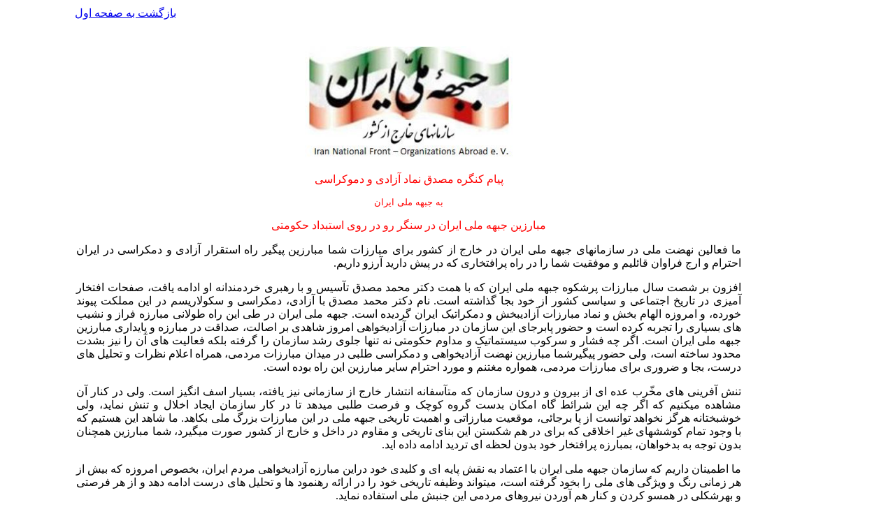

--- FILE ---
content_type: text/html
request_url: https://iranazad.info/jebhehkharej/jkh11/06/17payamjmi.htm
body_size: 3842
content:
<!DOCTYPE HTML PUBLIC "-//W3C//DTD HTML 4.0 Transitional//EN">
<!-- saved from url=(0060)http://www.melliun.org/jebhehkharej/jkh08/07/07doshmanan.htm -->
<HTML xmlns="http://www.w3.org/TR/REC-html40" xmlns:o = 
"urn:schemas-microsoft-com:office:office" xmlns:w = 
"urn:schemas-microsoft-com:office:word" xmlns:v="urn:schemas-microsoft-com:vml"><HEAD><TITLE>
سازمانهای جبهه ملی ایران در خارج از کشور: پیام کنگره مصدق نماد آزادی و دموکراسی 
به جبهه ملی ایران </TITLE><BASEFONT 
face=Tahoma color=black size=2>
<META http-equiv=Content-Type content="text/html; charset=utf-8">
<META content=FrontPage.Editor.Document name=ProgId>
<META content="MSHTML 6.00.6000.16674" name=GENERATOR>
<META content="Microsoft Word 9" name=Originator>



<STYLE>
<!--
h3
	{margin-right:0cm;
	margin-left:0cm;
	font-size:13.5pt;
	font-family:"Times New Roman","serif";
	}
h1
	{margin-bottom:.0001pt;
	text-align:center;
	page-break-after:avoid;
	direction:rtl;
	unicode-bidi:embed;
	font-size:12.0pt;
	font-family:"Times New Roman","serif";
	margin-left:0cm; margin-right:0cm; margin-top:0cm}
 li.MsoNormal
	{mso-style-parent:"";
	margin-bottom:.0001pt;
	font-size:12.0pt;
	font-family:"Times New Roman","serif";
	margin-left:0cm; margin-right:0cm; margin-top:0cm}
span.apple-style-span
	{}
span.apple-converted-space
	{}

.auto-style2 {
	margin-top: 0;
	margin-bottom: 0;
}
.auto-style1 {
	text-align: center;
	color: #FF0000;
}
.auto-style5 {
	font-size: small;
	font-family: Tahoma, sans-serif;
	color: red;
}
-->
</STYLE>
</HEAD>
<BODY lang=EN-GB style="tab-interval: 36.0pt">
<TABLE style="BORDER-COLLAPSE: collapse" borderColor=#111111 height=257 
width="86%" border=0>
  <TBODY>
  <TR>
    <TD height=19 style="width: 9%">
      <P dir=rtl align=right>&nbsp;</P></TD>
    <TD height=19 style="width: 88%">
      <TABLE style="BORDER-COLLAPSE: collapse" borderColor=#111111 cellSpacing=0 
      cellPadding=0 width="99%" border=0>
        <TBODY>
        <TR>
          <TD width="50%"><FONT face=Arial color=#ff0000 size=3><A 
            href="http://www.iranazad.info/">بازگشت به صفحه 
            اول</A></FONT></TD>
          <TD width="50%">&nbsp;</TD></TR></TBODY></TABLE></TD>
    <TD width="10%" height=19>&nbsp;</TD></TR>
  <TR>
    <TD height=205 style="width: 9%">&nbsp;</TD>
    <TD dir=rtl height=205 style="width: 88%">
		<table style="BORDER-COLLAPSE: collapse" borderColor="#111111" height="203" width="100%" border="0">
			<tr>
				<td dir="rtl" width="1%" height="203">
					
							<table style="BORDER-COLLAPSE: collapse" borderColor="#111111" height="247" width="100%" border="0">
								<tr>
									<td dir="rtl" width="74%" height="247">
									<div style="page: WordSection1">
										<div style="page: WordSection1">
											<div style="mso-element: endnote-list">
												<div id="edn1" style="mso-element: endnote">
													<div style="page: WordSection1">
														<p class="auto-style1" dir="rtl">
														&nbsp;</p>
														<p class="auto-style1" dir="rtl">
														<img alt="" height="165" src="../../../images/logosazemanha.JPG" width="297"></p>
														<p class="auto-style1" dir="rtl">
														<span style="FONT-FAMILY: 'Tahoma','sans-serif'; mso-bidi-language: FA">
														پیام </span>
														<span lang="FA" style="FONT-FAMILY: 'Tahoma','sans-serif'; mso-bidi-language: FA">
														کنگره مصدق نماد 
														آزادی و دموکراسی</span></p>
													</div>
													<p align="center" class="MsoNormal" dir="rtl">
													<span class="auto-style5">
													به جبهه ملی ایران
													</span></p>
													<p align="center" class="MsoNormal" dir="RTL">
													<span lang="FA" style="font-family: &quot;Tahoma&quot;,&quot;sans-serif&quot;; mso-bidi-language: FA; color: #FF0000;">
													مبارزین جبهه ملی ایران در 
													سنگر رو در روی استبداد 
													حکومتی<o:p></o:p></span></p>
													<p class="MsoNormal" dir="RTL" style="text-align: justify">
													<span lang="FA" style="font-family:&quot;Tahoma&quot;,&quot;sans-serif&quot;;
mso-bidi-language:FA">ما فعالین نهضت ملی در سازمانهای جبهه ملی ایران در خارج از 
													کشور برای مبارزات شما 
													مبارزین پیگیر راه استقرار 
													آزادی و دمکراسی در ایران 
													احترام و ارج فراوان قائلیم و 
													موفقیت شما را در راه 
													پرافتخاری که در پیش دارید 
													آرزو داریم.<o:p></o:p></span></p>
													<p class="MsoNormal" dir="RTL" style="text-align: justify">
													<span lang="FA" style="font-family:&quot;Tahoma&quot;,&quot;sans-serif&quot;;
mso-bidi-language:FA">افزون بر شصت سال مبارزات پرشکوه جبهه ملی ایران که با همت 
													دکتر محمد مصدق تآسیس و با 
													رهبری خردمندانه او ادامه 
													یافت، صفحات افتخار آمیزی در 
													تاریخ اجتماعی و سیاسی کشور 
													از خود بجا گذاشته است. نام 
													دکتر محمد مصدق با آزادی، 
													دمکراسی و سکولاریسم در این 
													مملکت پیوند خورده، و امروزه 
													الهام بخش و نماد مبارزات 
													آزادیبخش و دمکراتیک ایران 
													گردیده است. جبهه ملی ایران 
													در طی این راه طولانی مبارزه 
													فراز و نشیب های بسیاری را 
													تجربه کرده است و حضور 
													پابرجای این سازمان در 
													مبارزات آزادیخواهی امروز 
													شاهدی بر اصالت، صداقت در 
													مبارزه و پایداری مبارزین 
													جبهه ملی ایران است. اگر چه 
													فشار و سرکوب سیستماتیک و 
													مداوم حکومتی نه تنها جلوی 
													رشد سازمان را گرفته بلکه 
													فعالیت های آن را نیز بشدت 
													محدود ساخته است، ولی حضور 
													پیگیرشما مبارزین نهضت 
													آزادیخواهی و دمکراسی طلبی در 
													میدان مبارزات مردمی، همراه 
													اعلام نظرات و تحلیل های 
													درست، بجا و ضروری برای 
													مبارزات مردمی، همواره مغتنم 
													و مورد احترام سایر مبارزین 
													این راه بوده است.<o:p></o:p></span></p>
													<p class="MsoNormal" dir="RTL" style="text-align: justify">
													<span lang="FA" style="font-family:&quot;Tahoma&quot;,&quot;sans-serif&quot;;
mso-bidi-language:FA">تنش آفرینی های مخّرب عده ای از بیرون و درون سازمان که 
													متآسفانه انتشار خارج از 
													سازمانی نیز یافته، بسیار اسف 
													انگیز است. ولی در کنار آن 
													مشاهده میکنیم که اگر چه این 
													شرائط گاه امکان بدست گروه 
													کوچک و فرصت طلبی میدهد تا در 
													کار سازمان ایجاد اخلال و تنش 
													نماید، ولی خوشبختانه هرگز 
													نخواهد توانست از پا برجائی، 
													موقعیت مبارزاتی و اهمیت 
													تاریخی جبهه ملی در این 
													مبارزات بزرگ ملی بکاهد. ما 
													شاهد این هستیم که با وجود 
													تمام کوششهای غیر اخلاقی که 
													برای در هم شکستن این بنای 
													تاریخی و مقاوم در داخل و 
													خارج از کشور صورت میگیرد، 
													شما مبارزین همچنان بدون توجه 
													به بدخواهان، بمبارزه 
													پرافتخار خود بدون لحظه ای 
													تردید ادامه داده اید. <o:p></o:p>
													</span></p>
													<p class="MsoNormal" dir="RTL" style="text-align: justify">
													<span lang="FA" style="font-family:&quot;Tahoma&quot;,&quot;sans-serif&quot;;
mso-bidi-language:FA">ما اطمینان داریم که سازمان جبهه ملی ایران با اعتماد به نقش 
													پایه ای و کلیدی خود دراین 
													مبارزه آزادیخواهی مردم 
													ایران، بخصوص امروزه که بیش 
													از هر زمانی رنگ و ویژگی های 
													ملی را بخود گرفته است، 
													میتواند وظیفه تاریخی
													<span style="color:black;mso-themecolor:text1">
													خود را در ارائه رهنمود</span> 
													ها و تحلیل های درست ادامه 
													دهد و از هر فرصتی و بهرشکلی 
													در همسو کردن و کنار هم آوردن 
													نیروهای مردمی این جنبش ملی 
													استفاده نماید.<o:p></o:p></span></p>
													<p class="MsoNormal" dir="RTL" style="text-align: justify">
													<span lang="FA" style="font-family:&quot;Tahoma&quot;,&quot;sans-serif&quot;;
mso-bidi-language:FA">ما نمایندگان کنگره سوم سازمانهای جبهه ملی ایران در خارج از 
													کشور، از این راه دور دست شما 
													را صمیمانه میفشاریم و موفقیت 
													شما مبارزین ملی در حرکت 
													آزادیخواهانه و سکولار امروز 
													مردم ایران را آرزو داریم. <o:p></o:p>
													</span></p>
													<p class="auto-style2" dir="RTL" style="line-height: 150%">
													<span lang="FA" style="mso-bidi-language:FA"><o:p>
													&nbsp;</o:p></span><b><span lang="FA" style="font-family:&quot;Tahoma&quot;,&quot;sans-serif&quot;;color:black;
mso-bidi-language:FA">کنگره سوم سازمانهای جبهه ملی ایران در خارج از کشور</span></b><span dir="LTR" lang="EN-US" style="color:black"><o:p></o:p></span></p>
													<p class="auto-style2" dir="RTL" style="line-height: 150%">
													<b>
													<span lang="FA" style="font-family:&quot;Tahoma&quot;,&quot;sans-serif&quot;;color:black;
mso-bidi-language:FA">لودویگزهافن آلمان 21 و 22 خرداد 1390
													<span style="mso-spacerun:yes">
													&nbsp;</span>برابر 11 و 12 ژوئن 
													2011</span></b><span lang="AR-SA" style="color:black"><o:p></o:p></span></p>
													<p class="auto-style2" dir="RTL">
													<span lang="FA" style="font-size:10.0pt;font-family:&quot;Tahoma&quot;,&quot;sans-serif&quot;;
color:black;mso-bidi-language:FA"><o:p>&nbsp;</o:p>انتشار از طرف:</span><span lang="AR-SA" style="font-size:10.0pt;color:black"><o:p></o:p></span></p>
													<p class="auto-style2" dir="RTL">
													<span lang="FA" style="font-size:10.0pt;font-family:&quot;Tahoma&quot;,&quot;sans-serif&quot;;
color:black;mso-bidi-language:FA">هیات اجرائی سازمانهای جبهه ملی ایران در خارج 
													از کشور</span><span lang="AR-SA" style="font-size:10.0pt;color:black"><o:p></o:p></span></p>
													<p class="auto-style2" dir="RTL">
													<span lang="FA" style="font-size:10.0pt;font-family:&quot;Tahoma&quot;,&quot;sans-serif&quot;;
color:black;mso-bidi-language:FA">مهندس کامبیز قائم مقام ـ مهندس بهمن مبشری - 
													دکتر همایون مهمنش</span><span lang="AR-SA" style="font-size:10.0pt;color:black"><o:p></o:p></span></p>
													<p class="auto-style2" dir="RTL">
													<span lang="FA" style="font-size:10.0pt;font-family:&quot;Tahoma&quot;,&quot;sans-serif&quot;;color:black;
mso-bidi-language:FA">بیست و هفتم خرداد 1390 برابر هفدهم ژوئن 2011</span><span lang="AR-SA" style="font-size:10.0pt;color:black"><o:p></o:p></span></p>
													<p class="auto-style2" dir="RTL">
													<span lang="EN-US">
													<a href="mailto:info@iranazad.info">
													<span dir="LTR" style="font-size:10.0pt;font-family:&quot;Tahoma&quot;,&quot;sans-serif&quot;;color:black;
mso-bidi-language:FA;text-decoration:none;text-underline:none">
													info@iranazad.info</span></a></span><span lang="FA" style="font-size:10.0pt;font-family:&quot;Tahoma&quot;,&quot;sans-serif&quot;;color:black;
mso-bidi-language:FA"><o:p></o:p></span></p>
													<p class="auto-style2">
													<span lang="EN-US" style="font-size:12.0pt;font-family:&quot;Times New Roman&quot;,&quot;serif&quot;;
mso-fareast-font-family:&quot;MS Mincho&quot;;mso-ansi-language:EN-US;mso-fareast-language:
JA;mso-bidi-language:AR-SA"><a href="http://www.iranazad.info/">
													<span style="font-size:10.0pt;font-family:&quot;Tahoma&quot;,&quot;sans-serif&quot;;color:black;
mso-bidi-language:FA;text-decoration:none;text-underline:none">
													http://www.iranazad.info</span><span dir="RTL" lang="FA" style="font-size:
10.0pt;font-family:&quot;Tahoma&quot;,&quot;sans-serif&quot;;color:black;mso-bidi-language:FA;
text-decoration:none;text-underline:none">/</span></a></span></p>
													<p align="right" class="auto-style2" style="line-height: 150%">
													<o:p></o:p></p>
												</div>
											</div>
										</div>
									</div>
									</td>
								</tr>
							</table>
					
							</td>
			</tr>
		</table>
		</TD>
    <TD width="10%" height=205>&nbsp;</TD></TR>
  <TR>
    <TD height=26 style="width: 9%">&nbsp;</TD>
    <TD height=26 style="width: 88%">
      <TABLE style="BORDER-COLLAPSE: collapse" borderColor=#111111 cellSpacing=0 
      cellPadding=0 width="100%" border=0>
        <TBODY>
        <TR>
          <TD width="31%"><FONT face=Arial color=#ff0000 size=3><A 
            href="http://www.iranazad.info/">بازگشت به صفحه 
            اول/A></FONT></TD>
          <TD style="PADDING-RIGHT: 2px" width="69%">
            &nbsp;</TD></TR></TBODY></TABLE></TD>
    <TD width="10%" 
height=26>&nbsp;</TD></TR></TBODY></TABLE>
<div>
<p dir=rtl style="text-align:center;"><span style="font-size:10pt;">ارسال به: 
</span><strong><span style="font-size:7pt;padding:0;">
<a id="a1" title=""
href="https://balatarin.com/links/submit?phase=2&amp;url="
target="_blank"><img src="http://www.melliun.org/js/addgifs/balatarin.gif?w=16&#038;h=16" 
alt="Balatarin" width="16" height="16" /></a>
بالاترین ::
<a id="a2" title="" 
href="https://donbaleh.com/submit.php?url=" 
target="_blank"><img src="http://www.melliun.org/js/addgifs/donbaleh.gif?w=16&#038;h=16" 
alt="Donbaleh" width="16" height="16" /></a>
دنباله ::
<a id="a3" title="" 
href="http://twitthis.com/twit?url=" 
target="_blank"><img src="http://www.melliun.org/js/addgifs/twitter.gif?w=16&#038;h=16" 
alt="Twitthis" width="16" height="16" /></a>
تویتر ::
<a id="a4" title="" 
href="http://www.facebook.com/sharer.php?u=" 
target="_blank"><img src="http://www.melliun.org/js/addgifs/facebook.gif?w=16&#038;h=16" alt="Facebook" width="16" height="16" /></a>
فیس بوک ::
<a id="a5" title="" 
href="http://www.addthis.com/bookmark.php?pub=web3socialbookmark&amp;url=" 
target="_blank"><img src="http://www.melliun.org/js/addgifs/addthis.gif?w=16&#038;h=16" alt="Addthis to other" width="16" height="16" /></a>
دیگران </span></strong></p>

<script type="text/javascript">
document.getElementById('a1').href = document.getElementById('a1').href + document.URL;
document.getElementById('a1').title = document.getElementById('a1').title + document.title;
/*document.writeln(document.getElementById('a1').href);*/
/*document.writeln(document.getElementById('a1').title);*/
document.getElementById('a2').href = document.getElementById('a2').href + document.URL;
document.getElementById('a2').title = document.getElementById('a2').title + document.title;
/*document.writeln(document.getElementById('a2').href);*/
/*document.writeln(document.getElementById('a2').title);*/
document.getElementById('a3').href = document.getElementById('a3').href + document.URL;
document.getElementById('a3').title = document.getElementById('a3').title + document.title;
/*document.writeln(document.getElementById('a3').href);*/
/*document.writeln(document.getElementById('a3').title);*/
document.getElementById('a4').href = document.getElementById('a4').href + document.URL;
document.getElementById('a4').title = document.getElementById('a4').title + document.title;
/*document.writeln(document.getElementById('a4').href);*/
/*document.writeln(document.getElementById('a4').title);*/
document.getElementById('a5').href = document.getElementById('a5').href + document.URL;
document.getElementById('a5').title = document.getElementById('a5').title + document.title;
/*document.writeln(document.getElementById('a5').href);*/
/*document.writeln(document.getElementById('a5').title);*/
</script>
</div>

</BODY></HTML>